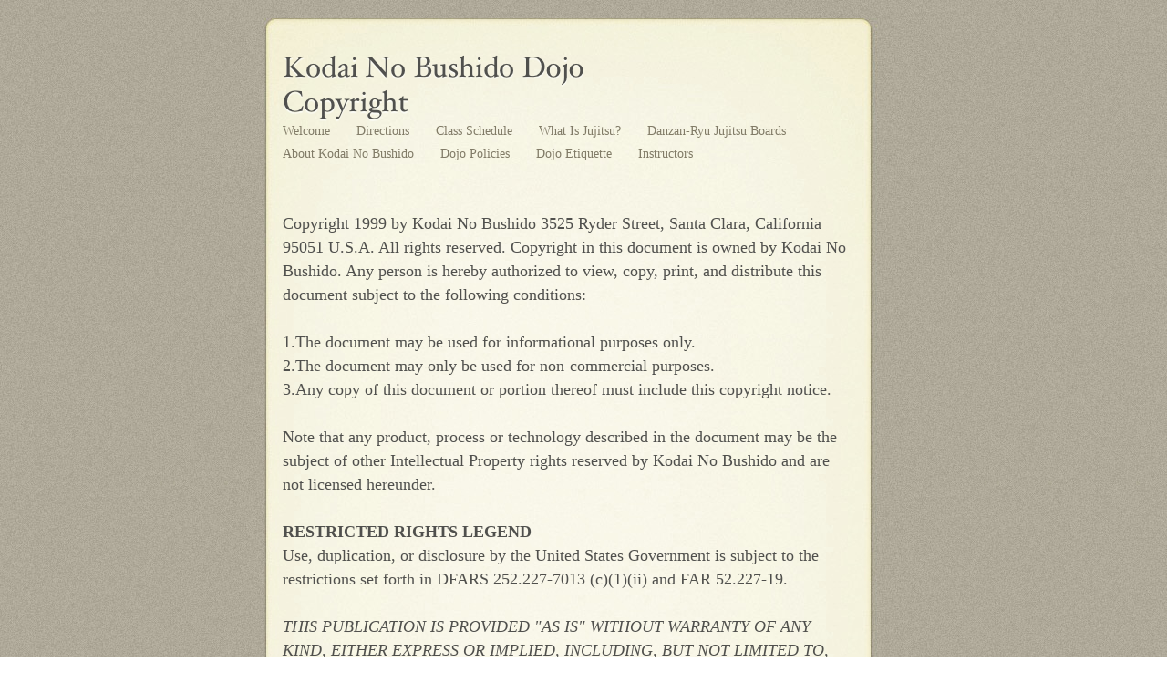

--- FILE ---
content_type: text/html
request_url: http://www.danzanryu.com/site/copyright.html
body_size: 3130
content:
<?xml version="1.0" encoding="UTF-8"?>
<!DOCTYPE html PUBLIC "-//W3C//DTD XHTML 1.0 Transitional//EN" "http://www.w3.org/TR/xhtml1/DTD/xhtml1-transitional.dtd">


<html xmlns="http://www.w3.org/1999/xhtml" xml:lang="en" lang="en">
  <head><meta http-equiv="Content-Type" content="text/html; charset=UTF-8" />
    
    <meta name="Generator" content="iWeb 3.0.4" />
    <meta name="iWeb-Build" content="local-build-20120507" />
    <meta http-equiv="X-UA-Compatible" content="IE=EmulateIE7" />
    <meta name="viewport" content="width=700" />
    <title>Kodai No Bushido Dojo
Copyright</title>
    <link rel="stylesheet" type="text/css" media="screen,print" href="copyright_files/copyright.css" />
    <!--[if lt IE 8]><link rel='stylesheet' type='text/css' media='screen,print' href='copyright_files/copyrightIE.css'/><![endif]-->
    <!--[if gte IE 8]><link rel='stylesheet' type='text/css' media='screen,print' href='Media/IE8.css'/><![endif]-->
    <script type="text/javascript" src="Scripts/iWebSite.js"></script>
    <script type="text/javascript" src="Scripts/Widgets/SharedResources/WidgetCommon.js"></script>
    <script type="text/javascript" src="Scripts/Widgets/Navbar/navbar.js"></script>
    <script type="text/javascript" src="copyright_files/copyright.js"></script>
  </head>
  <body style="background: rgb(255, 255, 255) url(copyright_files/Creme_browserbg.jpg) repeat scroll top left; margin: 0pt; " onload="onPageLoad();" onunload="onPageUnload();">
    <div style="text-align: center; ">
      <div style="margin-bottom: 20px; margin-left: auto; margin-right: auto; margin-top: 20px; overflow: hidden; position: relative; word-wrap: break-word;  text-align: left; width: 700px; " id="body_content">
        <div style="background: transparent url(copyright_files/LayeredPaper_03-1.jpg) repeat scroll top left; width: 700px; ">
          <div style="height: 111px; margin-left: 0px; position: relative; width: 700px; z-index: 5; " id="header_layer">
            <div style="height: 0px; line-height: 0px; " class="bumper"> </div>
            <div style="height: 248px; width: 700px;  height: 248px; left: 0px; position: absolute; top: 0px; width: 700px; z-index: 1; " class="tinyText style_SkipStroke">
              <img src="copyright_files/LayeredPaper_01.jpg" alt="" style="border: none; height: 248px; width: 700px; " />
            </div>
            


            <div style="height: 79px; width: 626px;  height: 76px; left: 20px; position: absolute; top: 35px; width: 625px; z-index: 1; " class="tinyText style_SkipStrokeSkipFillSkipOpacity">
              <div style="position: relative; width: 625px; ">
                <img src="copyright_files/shapeimage_1.png" alt="Kodai No Bushido Dojo&#10;Copyright" style="height: 74px; left: 0px; margin-left: -1px; margin-top: 5px; position: absolute; top: 0px; width: 332px; " />
              </div>
            </div>
          </div>
          <div style="margin-left: 0px; position: relative; width: 700px; z-index: 10; " id="nav_layer">
            <div style="height: 0px; line-height: 0px; " class="bumper"> </div>
            <div style="height: 1px; line-height: 1px; " class="tinyText"> </div>
            <div class="com-apple-iweb-widget-navbar flowDefining" id="widget0" style="margin-left: 20px; margin-top: -1px; opacity: 1.00; position: relative; width: 625px; z-index: 1; ">
    
              <div id="widget0-navbar" class="navbar">

      
                <div id="widget0-bg" class="navbar-bg">

        
                  <ul id="widget0-navbar-list" class="navbar-list">
 <li></li> 
</ul>
                  
      
</div>
                
    
</div>
            </div>
            <script type="text/javascript"><!--//--><![CDATA[//><!--
new NavBar('widget0', 'Scripts/Widgets/Navbar', 'Scripts/Widgets/SharedResources', '.', {"path-to-root": "", "navbar-css": ".navbar {\n\tfont-family: 'Hoefler Text', 'Times New Roman', serif;\n\tfont-size: .9em;\n\tcolor: #817B67;\n\tmargin: 0px;\n\tline-height: 25px;\n}\n\n.navbar-bg {\n\ttext-align: left;\n}\n\n.navbar-bg ul {\n\tlist-style: none;\n\tmargin: 0px;\n\tpadding: 0px;\n}\n\n\nli {\n\tlist-style-type: none;\n\tdisplay: inline;\n\tpadding: 0 25px 0 0px;\n}\n\n\nli a {\n\ttext-decoration: none;\n\tpadding: 0px;\n\tcolor: #817B67;\n}\n\nli a:visited {\n\ttext-decoration: none;\n\tpadding: 0px;\n\tcolor: #817B67;\n}\n\nli a:hover\r{\r\n \tcolor: #3F3F3C;\n\ttext-decoration: none;\r}\n\n\nli.current-page a\r{\r\t color: #3F3F3C;\n\ttext-decoration: none;\r}\n", "current-page-GUID": "8FCF695C-FB0B-439B-8091-BC100E64892B", "isCollectionPage": "NO"});
//--><!]]></script>
            <div style="clear: both; height: 0px; line-height: 0px; " class="spacer"> </div>
          </div>
          <div style="margin-left: 0px; position: relative; width: 700px; z-index: 15; " id="body_layer">
            <div style="height: 0px; line-height: 0px; " class="bumper"> </div>
            <div id="id1" style="height: 764px; left: 20px; position: absolute; top: 51px; width: 625px; z-index: 1; " class="style_SkipStroke_1 shape-with-text">
              <div class="text-content Normal_External_625_764" style="padding: 0px; ">
                <div class="Normal">
                  <p style="padding-top: 0pt; " class="Title">Copyright 1999 by Kodai No Bushido 3525 Ryder Street, Santa Clara, California 95051 U.S.A. All rights reserved. Copyright in this document is owned by Kodai No Bushido. Any person is hereby authorized to view, copy, print, and distribute this document subject to the following conditions:<br /></p>
                  <p class="Title"><br /></p>
                  <ol>
                    <li style="line-height: 26px; padding-left: 0px; text-indent: 0px; " class="full-width" value="1">
                      <p style="text-indent: 0px; " class="paragraph_style"><span style="font-size: 18px; " class="Bullet">1.</span>The document may be used for informational purposes only.<br /></p>
                    </li>
                    <li style="line-height: 26px; padding-left: 0px; text-indent: 0px; " class="full-width" value="2">
                      <p style="text-indent: 0px; " class="paragraph_style"><span style="font-size: 18px; " class="Bullet">2.</span>The document may only be used for non-commercial purposes.<br /></p>
                    </li>
                    <li style="line-height: 26px; padding-left: 0px; text-indent: 0px; " class="full-width" value="3">
                      <p style="text-indent: 0px; " class="paragraph_style"><span style="font-size: 18px; " class="Bullet">3.</span>Any copy of this document or portion thereof must include this copyright notice.<br /></p>
                    </li>
                  </ol>
                  <p class="Title"><br /></p>
                  <p class="Title">Note that any product, process or technology described in the document may be the subject of other Intellectual Property rights reserved by Kodai No Bushido and are not licensed hereunder.<br /></p>
                  <p class="Title"><br /></p>
                  <p class="paragraph_style_1">RESTRICTED RIGHTS LEGEND<br /></p>
                  <p class="Title">Use, duplication, or disclosure by the United States Government is subject to the restrictions set forth in DFARS 252.227-7013 (c)(1)(ii) and FAR 52.227-19.<br /></p>
                  <p class="Title"><br /></p>
                  <p class="paragraph_style_2">THIS PUBLICATION IS PROVIDED &quot;AS IS&quot; WITHOUT WARRANTY OF ANY KIND, EITHER EXPRESS OR IMPLIED, INCLUDING, BUT NOT LIMITED TO, THE IMPLIED WARRANTIES OF MERCHANTABILITY, FITNESS FOR A PARTICULAR PURPOSE, OR NON-INFRINGEMENT.<br /></p>
                  <p style="padding-bottom: 0pt; " class="paragraph_style_2">THIS PUBLICATION COULD INCLUDE TECHNICAL INACCURACIES OR TYPOGRAPHICAL ERRORS. CHANGES ARE PERIODICALLY ADDED TO THE INFORMATION HEREIN; THESE CHANGES WILL BE INCORPORATED IN NEW EDITIONS OF THE PUBLICATION. KODAI NO BUSHIDO MAY MAKE IMPROVEMENTS AND/OR CHANGES IN THE PRODUCT(S) AND/OR THE PROGRAM(S) DESCRIBED IN THIS PUBLICATION AT ANY TIME.</p>
                </div>
              </div>
            </div>
            


            <div id="id2" style="height: 77px; left: 91px; position: absolute; top: 954px; width: 517px; z-index: 1; " class="style_SkipStroke_2 shape-with-text">
              <div class="text-content graphic_textbox_layout_style_default_External_517_77" style="padding: 0px; ">
                <div class="graphic_textbox_layout_style_default">
                  <p style="padding-top: 0pt; " class="paragraph_style_3"><span class="style">Maintained by: </span><a title="mailto:webmaster@DanzanRyu.com" href="mailto:webmaster@DanzanRyu.com">webmaster@DanzanRyu.com</a><span class="style">, we welcome </span><a title="Website_Comments.html" href="Website_Comments.html">comments</a><span class="style">.<br /></span></p>
                  <p class="paragraph_style_3"><span class="style"><br /></span></p>
                  <p class="paragraph_style_3"><a title="" href="">Copyright</a> © 2004 to 2011 by Kodai No Bushido, 3525 Ryder Street, Santa Clara, CA 95051 USA.<br /></p>
                  <p class="paragraph_style_3">(408) 738-1785<br /></p>
                  <p style="padding-bottom: 0pt; " class="paragraph_style_3">All rights reserved.</p>
                </div>
              </div>
            </div>
            <div style="height: 1031px; line-height: 1031px; " class="spacer"> </div>
          </div>
          <div style="height: 120px; margin-left: 0px; position: relative; width: 700px; z-index: 0; " id="footer_layer">
            <div style="height: 0px; line-height: 0px; " class="bumper"> </div>
            <div style="height: 236px; width: 700px;  height: 236px; left: 0px; position: absolute; top: -116px; width: 700px; z-index: 1; " class="tinyText style_SkipStroke">
              <img src="copyright_files/LayeredPaper_04.jpg" alt="" style="border: none; height: 236px; width: 700px; " />
            </div>
            <a href="http://apple.com/mac" title="http://apple.com/mac"><img src="copyright_files/mwmac_white.png" alt="Made on a Mac" style="border: none; height: 50px; left: 263px; opacity: 0.70; position: absolute; top: 60px; width: 139px; z-index: 1; " id="id3" />

</a>
          </div>
        </div>
      </div>
    </div>
  </body>
</html>




--- FILE ---
content_type: application/xml
request_url: http://www.danzanryu.com/site/feed.xml
body_size: 914
content:
<?xml version="1.0" encoding="UTF-8"?>
<feed xmlns="http://www.w3.org/2005/Atom">
 <id>urn:iweb:EEBF2A67-0C4B-4074-8E03-BA07F8BBC53D</id>
 <title>Page list Atom feed</title>
 <updated>2012-05-07T12:22:32-07:00</updated>
 <link rel="self" href="feed.xml"/>
 <generator>iWeb</generator>
 <author>
  <name>iWeb</name>
 </author>
 <entry>
  <id>urn:iweb:1348C79A-9184-4993-BA49-A97E3B4DA5C4</id>
  <title>Welcome</title>
  <title xmlns="urn:iweb:">Welcome</title>
  <in-navbar xmlns="urn:iweb:">1348C79A-9184-4993-BA49-A97E3B4DA5C4</in-navbar>
  <link rel="alternate" href="Welcome.html"/>
  <updated>2012-05-07T12:22:32.001-07:00</updated>
  <content>Welcome</content>
 </entry>
 <entry>
  <id>urn:iweb:AA82E38B-2BE3-44E6-8ACE-AC43B1913218</id>
  <title>Directions</title>
  <title xmlns="urn:iweb:">Directions</title>
  <in-navbar xmlns="urn:iweb:">AA82E38B-2BE3-44E6-8ACE-AC43B1913218</in-navbar>
  <link rel="alternate" href="Directions.html"/>
  <updated>2012-05-07T12:22:32.002-07:00</updated>
  <content>Directions</content>
 </entry>
 <entry>
  <id>urn:iweb:B7CE203C-56FF-47EE-8A4E-A5732E1BA923</id>
  <title>Class Schedule</title>
  <title xmlns="urn:iweb:">Class Schedule</title>
  <in-navbar xmlns="urn:iweb:">B7CE203C-56FF-47EE-8A4E-A5732E1BA923</in-navbar>
  <link rel="alternate" href="Class_Schedule.html"/>
  <updated>2012-05-07T12:22:32.003-07:00</updated>
  <content>Class Schedule</content>
 </entry>
 <entry>
  <id>urn:iweb:A121C677-34C3-46C6-9F4C-E83332349129</id>
  <title>What Is Jujitsu?</title>
  <title xmlns="urn:iweb:">What Is Jujitsu?</title>
  <in-navbar xmlns="urn:iweb:">A121C677-34C3-46C6-9F4C-E83332349129</in-navbar>
  <link rel="alternate" href="What_Is_Jujitsu.html"/>
  <updated>2012-05-07T12:22:32.004-07:00</updated>
  <content>What Is Jujitsu?</content>
 </entry>
 <entry>
  <id>urn:iweb:01876553-5F6A-4D64-B0D2-A17E8C70438A</id>
  <title>Danzan-Ryu Jujitsu Boards</title>
  <title xmlns="urn:iweb:">Danzan-Ryu Jujitsu Boards</title>
  <in-navbar xmlns="urn:iweb:">01876553-5F6A-4D64-B0D2-A17E8C70438A</in-navbar>
  <link rel="alternate" href="Danzan-Ryu_Jujitsu_Boards.html"/>
  <updated>2012-05-07T12:22:32.005-07:00</updated>
  <content>Danzan-Ryu Jujitsu Boards</content>
 </entry>
 <entry>
  <id>urn:iweb:AC35796E-294A-4D0B-92B5-BDF485EAB6FA</id>
  <title>About Kodai No Bushido</title>
  <title xmlns="urn:iweb:">About Kodai No Bushido</title>
  <in-navbar xmlns="urn:iweb:">AC35796E-294A-4D0B-92B5-BDF485EAB6FA</in-navbar>
  <link rel="alternate" href="About_Kodai_No_Bushido.html"/>
  <updated>2012-05-07T12:22:32.006-07:00</updated>
  <content>About Kodai No Bushido</content>
 </entry>
 <entry>
  <id>urn:iweb:A727D40A-A941-435B-BA98-28336B7E0B8B</id>
  <title>Dojo Policies</title>
  <title xmlns="urn:iweb:">Dojo Policies</title>
  <in-navbar xmlns="urn:iweb:">A727D40A-A941-435B-BA98-28336B7E0B8B</in-navbar>
  <link rel="alternate" href="Dojo_Policies.html"/>
  <updated>2012-05-07T12:22:32.007-07:00</updated>
  <content>Dojo Policies</content>
 </entry>
 <entry>
  <id>urn:iweb:7ABCADA5-117B-41C5-8879-5C30ACA98367</id>
  <title>Dojo Etiquette</title>
  <title xmlns="urn:iweb:">Dojo Etiquette</title>
  <in-navbar xmlns="urn:iweb:">7ABCADA5-117B-41C5-8879-5C30ACA98367</in-navbar>
  <link rel="alternate" href="Dojo_Etiquette.html"/>
  <updated>2012-05-07T12:22:32.008-07:00</updated>
  <content>Dojo Etiquette</content>
 </entry>
 <entry>
  <id>urn:iweb:D597D6D8-C333-478C-ABAB-FEC56665CA5E</id>
  <title>Instructors</title>
  <title xmlns="urn:iweb:">Instructors</title>
  <in-navbar xmlns="urn:iweb:">D597D6D8-C333-478C-ABAB-FEC56665CA5E</in-navbar>
  <link rel="alternate" href="Instructors.html"/>
  <updated>2012-05-07T12:22:32.009-07:00</updated>
  <content>Instructors</content>
 </entry>
</feed>

--- FILE ---
content_type: application/javascript
request_url: http://www.danzanryu.com/site/copyright_files/copyright.js
body_size: 300
content:
// Created by iWeb 3.0.4 local-build-20120507

setTransparentGifURL('Media/transparent.gif');function hostedOnDM()
{return false;}
function onPageLoad()
{loadMozillaCSS('copyright_files/copyrightMoz.css')
adjustLineHeightIfTooBig('id1');adjustFontSizeIfTooBig('id1');adjustLineHeightIfTooBig('id2');adjustFontSizeIfTooBig('id2');fixAllIEPNGs('Media/transparent.gif');Widget.onload();fixupIECSS3Opacity('id3');performPostEffectsFixups()}
function onPageUnload()
{Widget.onunload();}
